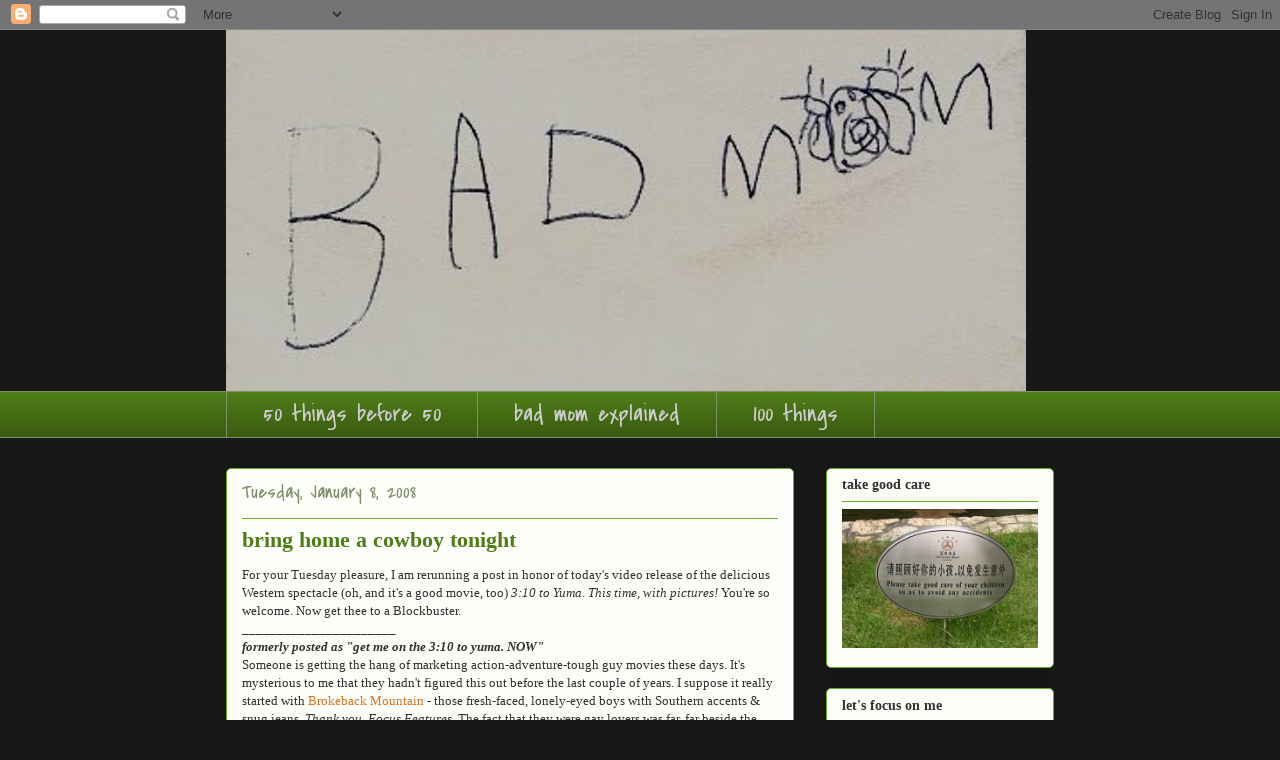

--- FILE ---
content_type: text/html; charset=UTF-8
request_url: https://www.thebadmom.com/2008/01/bring-home-cowboy-tonight.html
body_size: 14602
content:
<!DOCTYPE html>
<html class='v2' dir='ltr' lang='en'>
<head>
<link href='https://www.blogger.com/static/v1/widgets/335934321-css_bundle_v2.css' rel='stylesheet' type='text/css'/>
<meta content='width=1100' name='viewport'/>
<meta content='text/html; charset=UTF-8' http-equiv='Content-Type'/>
<meta content='blogger' name='generator'/>
<link href='https://www.thebadmom.com/favicon.ico' rel='icon' type='image/x-icon'/>
<link href='https://www.thebadmom.com/2008/01/bring-home-cowboy-tonight.html' rel='canonical'/>
<link rel="alternate" type="application/atom+xml" title="bad mom - Atom" href="https://www.thebadmom.com/feeds/posts/default" />
<link rel="alternate" type="application/rss+xml" title="bad mom - RSS" href="https://www.thebadmom.com/feeds/posts/default?alt=rss" />
<link rel="service.post" type="application/atom+xml" title="bad mom - Atom" href="https://www.blogger.com/feeds/3736648794991678909/posts/default" />

<link rel="alternate" type="application/atom+xml" title="bad mom - Atom" href="https://www.thebadmom.com/feeds/4223643659277331974/comments/default" />
<!--Can't find substitution for tag [blog.ieCssRetrofitLinks]-->
<link href='https://blogger.googleusercontent.com/img/b/R29vZ2xl/AVvXsEgp56cHZVwlA8yFkjlTq_Xw51UBF6xP0iBzGeS7lAN9oC0PqZvSuwCZIs8o5dg6XpwvNI1zCeBOQy_fyUv1yKuTE5tPewezo1KnOaZBdHwg7AoermgE1MTEzb7Py6IdAEQeJ9C4XyF1Usbj/s200/brokeback.bmp' rel='image_src'/>
<meta content='https://www.thebadmom.com/2008/01/bring-home-cowboy-tonight.html' property='og:url'/>
<meta content='bring home a cowboy tonight' property='og:title'/>
<meta content='find stuff' property='og:description'/>
<meta content='https://blogger.googleusercontent.com/img/b/R29vZ2xl/AVvXsEgp56cHZVwlA8yFkjlTq_Xw51UBF6xP0iBzGeS7lAN9oC0PqZvSuwCZIs8o5dg6XpwvNI1zCeBOQy_fyUv1yKuTE5tPewezo1KnOaZBdHwg7AoermgE1MTEzb7Py6IdAEQeJ9C4XyF1Usbj/w1200-h630-p-k-no-nu/brokeback.bmp' property='og:image'/>
<title>bad mom: bring home a cowboy tonight</title>
<style type='text/css'>@font-face{font-family:'Covered By Your Grace';font-style:normal;font-weight:400;font-display:swap;src:url(//fonts.gstatic.com/s/coveredbyyourgrace/v17/QGYwz-AZahWOJJI9kykWW9mD6opopoqXSOSEHwgsiaXVIxnL.woff2)format('woff2');unicode-range:U+0100-02BA,U+02BD-02C5,U+02C7-02CC,U+02CE-02D7,U+02DD-02FF,U+0304,U+0308,U+0329,U+1D00-1DBF,U+1E00-1E9F,U+1EF2-1EFF,U+2020,U+20A0-20AB,U+20AD-20C0,U+2113,U+2C60-2C7F,U+A720-A7FF;}@font-face{font-family:'Covered By Your Grace';font-style:normal;font-weight:400;font-display:swap;src:url(//fonts.gstatic.com/s/coveredbyyourgrace/v17/QGYwz-AZahWOJJI9kykWW9mD6opopoqXSOSEEQgsiaXVIw.woff2)format('woff2');unicode-range:U+0000-00FF,U+0131,U+0152-0153,U+02BB-02BC,U+02C6,U+02DA,U+02DC,U+0304,U+0308,U+0329,U+2000-206F,U+20AC,U+2122,U+2191,U+2193,U+2212,U+2215,U+FEFF,U+FFFD;}</style>
<style id='page-skin-1' type='text/css'><!--
/*
-----------------------------------------------
Blogger Template Style
Name:     Awesome Inc.
Designer: Tina Chen
URL:      tinachen.org
----------------------------------------------- */
/* Content
----------------------------------------------- */
body {
font: normal normal 13px Georgia, Utopia, 'Palatino Linotype', Palatino, serif;
color: #333333;
background: #191818 none repeat scroll top left;
}
html body .content-outer {
min-width: 0;
max-width: 100%;
width: 100%;
}
a:link {
text-decoration: none;
color: #d57629;
}
a:visited {
text-decoration: none;
color: #7d4417;
}
a:hover {
text-decoration: underline;
color: #447d00;
}
.body-fauxcolumn-outer .cap-top {
position: absolute;
z-index: 1;
height: 276px;
width: 100%;
background: transparent none repeat-x scroll top left;
_background-image: none;
}
/* Columns
----------------------------------------------- */
.content-inner {
padding: 0;
}
.header-inner .section {
margin: 0 16px;
}
.tabs-inner .section {
margin: 0 16px;
}
.main-inner {
padding-top: 30px;
}
.main-inner .column-center-inner,
.main-inner .column-left-inner,
.main-inner .column-right-inner {
padding: 0 5px;
}
*+html body .main-inner .column-center-inner {
margin-top: -30px;
}
#layout .main-inner .column-center-inner {
margin-top: 0;
}
/* Header
----------------------------------------------- */
.header-outer {
margin: 0 0 0 0;
background: transparent none repeat scroll 0 0;
}
.Header h1 {
font: normal normal 48px Georgia, Utopia, 'Palatino Linotype', Palatino, serif;
color: #333333;
text-shadow: 0 0 -1px #000000;
}
.Header h1 a {
color: #333333;
}
.Header .description {
font: normal normal 20px Georgia, Utopia, 'Palatino Linotype', Palatino, serif;
color: #80906a;
}
.header-inner .Header .titlewrapper,
.header-inner .Header .descriptionwrapper {
padding-left: 0;
padding-right: 0;
margin-bottom: 0;
}
.header-inner .Header .titlewrapper {
padding-top: 22px;
}
/* Tabs
----------------------------------------------- */
.tabs-outer {
overflow: hidden;
position: relative;
background: #4f7d17 url(//www.blogblog.com/1kt/awesomeinc/tabs_gradient_light.png) repeat scroll 0 0;
}
#layout .tabs-outer {
overflow: visible;
}
.tabs-cap-top, .tabs-cap-bottom {
position: absolute;
width: 100%;
border-top: 1px solid #80906a;
}
.tabs-cap-bottom {
bottom: 0;
}
.tabs-inner .widget li a {
display: inline-block;
margin: 0;
padding: .6em 1.5em;
font: normal normal 24px Covered By Your Grace;
color: #cccccc;
border-top: 1px solid #80906a;
border-bottom: 1px solid #80906a;
border-left: 1px solid #80906a;
height: 16px;
line-height: 16px;
}
.tabs-inner .widget li:last-child a {
border-right: 1px solid #80906a;
}
.tabs-inner .widget li.selected a, .tabs-inner .widget li a:hover {
background: #50704b url(//www.blogblog.com/1kt/awesomeinc/tabs_gradient_light.png) repeat-x scroll 0 -100px;
color: #ffffff;
}
/* Headings
----------------------------------------------- */
h2 {
font: normal bold 14px Georgia, Utopia, 'Palatino Linotype', Palatino, serif;
color: #333333;
}
/* Widgets
----------------------------------------------- */
.main-inner .section {
margin: 0 27px;
padding: 0;
}
.main-inner .column-left-outer,
.main-inner .column-right-outer {
margin-top: 0;
}
#layout .main-inner .column-left-outer,
#layout .main-inner .column-right-outer {
margin-top: 0;
}
.main-inner .column-left-inner,
.main-inner .column-right-inner {
background: transparent none repeat 0 0;
-moz-box-shadow: 0 0 0 rgba(0, 0, 0, .2);
-webkit-box-shadow: 0 0 0 rgba(0, 0, 0, .2);
-goog-ms-box-shadow: 0 0 0 rgba(0, 0, 0, .2);
box-shadow: 0 0 0 rgba(0, 0, 0, .2);
-moz-border-radius: 5px;
-webkit-border-radius: 5px;
-goog-ms-border-radius: 5px;
border-radius: 5px;
}
#layout .main-inner .column-left-inner,
#layout .main-inner .column-right-inner {
margin-top: 0;
}
.sidebar .widget {
font: normal normal 14px Georgia, Utopia, 'Palatino Linotype', Palatino, serif;
color: #333333;
}
.sidebar .widget a:link {
color: #d57629;
}
.sidebar .widget a:visited {
color: #7d4417;
}
.sidebar .widget a:hover {
color: #447d00;
}
.sidebar .widget h2 {
text-shadow: 0 0 -1px #000000;
}
.main-inner .widget {
background-color: #fdfefa;
border: 1px solid #63b122;
padding: 0 15px 15px;
margin: 20px -16px;
-moz-box-shadow: 0 0 20px rgba(0, 0, 0, .2);
-webkit-box-shadow: 0 0 20px rgba(0, 0, 0, .2);
-goog-ms-box-shadow: 0 0 20px rgba(0, 0, 0, .2);
box-shadow: 0 0 20px rgba(0, 0, 0, .2);
-moz-border-radius: 5px;
-webkit-border-radius: 5px;
-goog-ms-border-radius: 5px;
border-radius: 5px;
}
.main-inner .widget h2 {
margin: 0 -0;
padding: .6em 0 .5em;
border-bottom: 1px solid transparent;
}
.footer-inner .widget h2 {
padding: 0 0 .4em;
border-bottom: 1px solid transparent;
}
.main-inner .widget h2 + div, .footer-inner .widget h2 + div {
border-top: 1px solid #63b122;
padding-top: 8px;
}
.main-inner .widget .widget-content {
margin: 0 -0;
padding: 7px 0 0;
}
.main-inner .widget ul, .main-inner .widget #ArchiveList ul.flat {
margin: -8px -15px 0;
padding: 0;
list-style: none;
}
.main-inner .widget #ArchiveList {
margin: -8px 0 0;
}
.main-inner .widget ul li, .main-inner .widget #ArchiveList ul.flat li {
padding: .5em 15px;
text-indent: 0;
color: #666666;
border-top: 0 solid #63b122;
border-bottom: 1px solid transparent;
}
.main-inner .widget #ArchiveList ul li {
padding-top: .25em;
padding-bottom: .25em;
}
.main-inner .widget ul li:first-child, .main-inner .widget #ArchiveList ul.flat li:first-child {
border-top: none;
}
.main-inner .widget ul li:last-child, .main-inner .widget #ArchiveList ul.flat li:last-child {
border-bottom: none;
}
.post-body {
position: relative;
}
.main-inner .widget .post-body ul {
padding: 0 2.5em;
margin: .5em 0;
list-style: disc;
}
.main-inner .widget .post-body ul li {
padding: 0.25em 0;
margin-bottom: .25em;
color: #333333;
border: none;
}
.footer-inner .widget ul {
padding: 0;
list-style: none;
}
.widget .zippy {
color: #666666;
}
/* Posts
----------------------------------------------- */
body .main-inner .Blog {
padding: 0;
margin-bottom: 1em;
background-color: transparent;
border: none;
-moz-box-shadow: 0 0 0 rgba(0, 0, 0, 0);
-webkit-box-shadow: 0 0 0 rgba(0, 0, 0, 0);
-goog-ms-box-shadow: 0 0 0 rgba(0, 0, 0, 0);
box-shadow: 0 0 0 rgba(0, 0, 0, 0);
}
.main-inner .section:last-child .Blog:last-child {
padding: 0;
margin-bottom: 1em;
}
.main-inner .widget h2.date-header {
margin: 0 -15px 1px;
padding: 0 0 0 0;
font: normal normal 20px Covered By Your Grace;
color: #80906a;
background: transparent none no-repeat scroll top left;
border-top: 0 solid #63b122;
border-bottom: 1px solid transparent;
-moz-border-radius-topleft: 0;
-moz-border-radius-topright: 0;
-webkit-border-top-left-radius: 0;
-webkit-border-top-right-radius: 0;
border-top-left-radius: 0;
border-top-right-radius: 0;
position: static;
bottom: 100%;
right: 15px;
text-shadow: 0 0 -1px #000000;
}
.main-inner .widget h2.date-header span {
font: normal normal 20px Covered By Your Grace;
display: block;
padding: .5em 15px;
border-left: 0 solid #63b122;
border-right: 0 solid #63b122;
}
.date-outer {
position: relative;
margin: 30px 0 20px;
padding: 0 15px;
background-color: #fdfefa;
border: 1px solid #63b122;
-moz-box-shadow: 0 0 20px rgba(0, 0, 0, .2);
-webkit-box-shadow: 0 0 20px rgba(0, 0, 0, .2);
-goog-ms-box-shadow: 0 0 20px rgba(0, 0, 0, .2);
box-shadow: 0 0 20px rgba(0, 0, 0, .2);
-moz-border-radius: 5px;
-webkit-border-radius: 5px;
-goog-ms-border-radius: 5px;
border-radius: 5px;
}
.date-outer:first-child {
margin-top: 0;
}
.date-outer:last-child {
margin-bottom: 20px;
-moz-border-radius-bottomleft: 5px;
-moz-border-radius-bottomright: 5px;
-webkit-border-bottom-left-radius: 5px;
-webkit-border-bottom-right-radius: 5px;
-goog-ms-border-bottom-left-radius: 5px;
-goog-ms-border-bottom-right-radius: 5px;
border-bottom-left-radius: 5px;
border-bottom-right-radius: 5px;
}
.date-posts {
margin: 0 -0;
padding: 0 0;
clear: both;
}
.post-outer, .inline-ad {
border-top: 1px solid #63b122;
margin: 0 -0;
padding: 15px 0;
}
.post-outer {
padding-bottom: 10px;
}
.post-outer:first-child {
padding-top: 0;
border-top: none;
}
.post-outer:last-child, .inline-ad:last-child {
border-bottom: none;
}
.post-body {
position: relative;
}
.post-body img {
padding: 8px;
background: #ffffff;
border: 1px solid #cccccc;
-moz-box-shadow: 0 0 20px rgba(0, 0, 0, .2);
-webkit-box-shadow: 0 0 20px rgba(0, 0, 0, .2);
box-shadow: 0 0 20px rgba(0, 0, 0, .2);
-moz-border-radius: 5px;
-webkit-border-radius: 5px;
border-radius: 5px;
}
h3.post-title, h4 {
font: normal bold 22px Georgia, Utopia, 'Palatino Linotype', Palatino, serif;
color: #4f7d17;
}
h3.post-title a {
font: normal bold 22px Georgia, Utopia, 'Palatino Linotype', Palatino, serif;
color: #4f7d17;
}
h3.post-title a:hover {
color: #447d00;
text-decoration: underline;
}
.post-header {
margin: 0 0 1em;
}
.post-body {
line-height: 1.4;
}
.post-outer h2 {
color: #333333;
}
.post-footer {
margin: 1.5em 0 0;
}
#blog-pager {
padding: 15px;
font-size: 120%;
background-color: #fdfefa;
border: 1px solid #63b122;
-moz-box-shadow: 0 0 20px rgba(0, 0, 0, .2);
-webkit-box-shadow: 0 0 20px rgba(0, 0, 0, .2);
-goog-ms-box-shadow: 0 0 20px rgba(0, 0, 0, .2);
box-shadow: 0 0 20px rgba(0, 0, 0, .2);
-moz-border-radius: 5px;
-webkit-border-radius: 5px;
-goog-ms-border-radius: 5px;
border-radius: 5px;
-moz-border-radius-topleft: 5px;
-moz-border-radius-topright: 5px;
-webkit-border-top-left-radius: 5px;
-webkit-border-top-right-radius: 5px;
-goog-ms-border-top-left-radius: 5px;
-goog-ms-border-top-right-radius: 5px;
border-top-left-radius: 5px;
border-top-right-radius-topright: 5px;
margin-top: 1em;
}
.blog-feeds, .post-feeds {
margin: 1em 0;
text-align: center;
color: #333333;
}
.blog-feeds a, .post-feeds a {
color: #d57629;
}
.blog-feeds a:visited, .post-feeds a:visited {
color: #7d4417;
}
.blog-feeds a:hover, .post-feeds a:hover {
color: #447d00;
}
.post-outer .comments {
margin-top: 2em;
}
/* Comments
----------------------------------------------- */
.comments .comments-content .icon.blog-author {
background-repeat: no-repeat;
background-image: url([data-uri]);
}
.comments .comments-content .loadmore a {
border-top: 1px solid #80906a;
border-bottom: 1px solid #80906a;
}
.comments .continue {
border-top: 2px solid #80906a;
}
/* Footer
----------------------------------------------- */
.footer-outer {
margin: -20px 0 -1px;
padding: 20px 0 0;
color: #333333;
overflow: hidden;
}
.footer-fauxborder-left {
border-top: 1px solid #63b122;
background: #fdfefa none repeat scroll 0 0;
-moz-box-shadow: 0 0 20px rgba(0, 0, 0, .2);
-webkit-box-shadow: 0 0 20px rgba(0, 0, 0, .2);
-goog-ms-box-shadow: 0 0 20px rgba(0, 0, 0, .2);
box-shadow: 0 0 20px rgba(0, 0, 0, .2);
margin: 0 -20px;
}
/* Mobile
----------------------------------------------- */
body.mobile {
background-size: auto;
}
.mobile .body-fauxcolumn-outer {
background: transparent none repeat scroll top left;
}
*+html body.mobile .main-inner .column-center-inner {
margin-top: 0;
}
.mobile .main-inner .widget {
padding: 0 0 15px;
}
.mobile .main-inner .widget h2 + div,
.mobile .footer-inner .widget h2 + div {
border-top: none;
padding-top: 0;
}
.mobile .footer-inner .widget h2 {
padding: 0.5em 0;
border-bottom: none;
}
.mobile .main-inner .widget .widget-content {
margin: 0;
padding: 7px 0 0;
}
.mobile .main-inner .widget ul,
.mobile .main-inner .widget #ArchiveList ul.flat {
margin: 0 -15px 0;
}
.mobile .main-inner .widget h2.date-header {
right: 0;
}
.mobile .date-header span {
padding: 0.4em 0;
}
.mobile .date-outer:first-child {
margin-bottom: 0;
border: 1px solid #63b122;
-moz-border-radius-topleft: 5px;
-moz-border-radius-topright: 5px;
-webkit-border-top-left-radius: 5px;
-webkit-border-top-right-radius: 5px;
-goog-ms-border-top-left-radius: 5px;
-goog-ms-border-top-right-radius: 5px;
border-top-left-radius: 5px;
border-top-right-radius: 5px;
}
.mobile .date-outer {
border-color: #63b122;
border-width: 0 1px 1px;
}
.mobile .date-outer:last-child {
margin-bottom: 0;
}
.mobile .main-inner {
padding: 0;
}
.mobile .header-inner .section {
margin: 0;
}
.mobile .post-outer, .mobile .inline-ad {
padding: 5px 0;
}
.mobile .tabs-inner .section {
margin: 0 10px;
}
.mobile .main-inner .widget h2 {
margin: 0;
padding: 0;
}
.mobile .main-inner .widget h2.date-header span {
padding: 0;
}
.mobile .main-inner .widget .widget-content {
margin: 0;
padding: 7px 0 0;
}
.mobile #blog-pager {
border: 1px solid transparent;
background: #fdfefa none repeat scroll 0 0;
}
.mobile .main-inner .column-left-inner,
.mobile .main-inner .column-right-inner {
background: transparent none repeat 0 0;
-moz-box-shadow: none;
-webkit-box-shadow: none;
-goog-ms-box-shadow: none;
box-shadow: none;
}
.mobile .date-posts {
margin: 0;
padding: 0;
}
.mobile .footer-fauxborder-left {
margin: 0;
border-top: inherit;
}
.mobile .main-inner .section:last-child .Blog:last-child {
margin-bottom: 0;
}
.mobile-index-contents {
color: #333333;
}
.mobile .mobile-link-button {
background: #d57629 url(//www.blogblog.com/1kt/awesomeinc/tabs_gradient_light.png) repeat scroll 0 0;
}
.mobile-link-button a:link, .mobile-link-button a:visited {
color: #ffffff;
}
.mobile .tabs-inner .PageList .widget-content {
background: transparent;
border-top: 1px solid;
border-color: #80906a;
color: #cccccc;
}
.mobile .tabs-inner .PageList .widget-content .pagelist-arrow {
border-left: 1px solid #80906a;
}

--></style>
<style id='template-skin-1' type='text/css'><!--
body {
min-width: 860px;
}
.content-outer, .content-fauxcolumn-outer, .region-inner {
min-width: 860px;
max-width: 860px;
_width: 860px;
}
.main-inner .columns {
padding-left: 0px;
padding-right: 260px;
}
.main-inner .fauxcolumn-center-outer {
left: 0px;
right: 260px;
/* IE6 does not respect left and right together */
_width: expression(this.parentNode.offsetWidth -
parseInt("0px") -
parseInt("260px") + 'px');
}
.main-inner .fauxcolumn-left-outer {
width: 0px;
}
.main-inner .fauxcolumn-right-outer {
width: 260px;
}
.main-inner .column-left-outer {
width: 0px;
right: 100%;
margin-left: -0px;
}
.main-inner .column-right-outer {
width: 260px;
margin-right: -260px;
}
#layout {
min-width: 0;
}
#layout .content-outer {
min-width: 0;
width: 800px;
}
#layout .region-inner {
min-width: 0;
width: auto;
}
body#layout div.add_widget {
padding: 8px;
}
body#layout div.add_widget a {
margin-left: 32px;
}
--></style>
<link href='https://www.blogger.com/dyn-css/authorization.css?targetBlogID=3736648794991678909&amp;zx=f301763a-d808-4545-af8a-4292504280f1' media='none' onload='if(media!=&#39;all&#39;)media=&#39;all&#39;' rel='stylesheet'/><noscript><link href='https://www.blogger.com/dyn-css/authorization.css?targetBlogID=3736648794991678909&amp;zx=f301763a-d808-4545-af8a-4292504280f1' rel='stylesheet'/></noscript>
<meta name='google-adsense-platform-account' content='ca-host-pub-1556223355139109'/>
<meta name='google-adsense-platform-domain' content='blogspot.com'/>

<!-- data-ad-client=ca-pub-4290533336728499 -->

</head>
<body class='loading variant-renewable'>
<div class='navbar section' id='navbar' name='Navbar'><div class='widget Navbar' data-version='1' id='Navbar1'><script type="text/javascript">
    function setAttributeOnload(object, attribute, val) {
      if(window.addEventListener) {
        window.addEventListener('load',
          function(){ object[attribute] = val; }, false);
      } else {
        window.attachEvent('onload', function(){ object[attribute] = val; });
      }
    }
  </script>
<div id="navbar-iframe-container"></div>
<script type="text/javascript" src="https://apis.google.com/js/platform.js"></script>
<script type="text/javascript">
      gapi.load("gapi.iframes:gapi.iframes.style.bubble", function() {
        if (gapi.iframes && gapi.iframes.getContext) {
          gapi.iframes.getContext().openChild({
              url: 'https://www.blogger.com/navbar/3736648794991678909?po\x3d4223643659277331974\x26origin\x3dhttps://www.thebadmom.com',
              where: document.getElementById("navbar-iframe-container"),
              id: "navbar-iframe"
          });
        }
      });
    </script><script type="text/javascript">
(function() {
var script = document.createElement('script');
script.type = 'text/javascript';
script.src = '//pagead2.googlesyndication.com/pagead/js/google_top_exp.js';
var head = document.getElementsByTagName('head')[0];
if (head) {
head.appendChild(script);
}})();
</script>
</div></div>
<div class='body-fauxcolumns'>
<div class='fauxcolumn-outer body-fauxcolumn-outer'>
<div class='cap-top'>
<div class='cap-left'></div>
<div class='cap-right'></div>
</div>
<div class='fauxborder-left'>
<div class='fauxborder-right'></div>
<div class='fauxcolumn-inner'>
</div>
</div>
<div class='cap-bottom'>
<div class='cap-left'></div>
<div class='cap-right'></div>
</div>
</div>
</div>
<div class='content'>
<div class='content-fauxcolumns'>
<div class='fauxcolumn-outer content-fauxcolumn-outer'>
<div class='cap-top'>
<div class='cap-left'></div>
<div class='cap-right'></div>
</div>
<div class='fauxborder-left'>
<div class='fauxborder-right'></div>
<div class='fauxcolumn-inner'>
</div>
</div>
<div class='cap-bottom'>
<div class='cap-left'></div>
<div class='cap-right'></div>
</div>
</div>
</div>
<div class='content-outer'>
<div class='content-cap-top cap-top'>
<div class='cap-left'></div>
<div class='cap-right'></div>
</div>
<div class='fauxborder-left content-fauxborder-left'>
<div class='fauxborder-right content-fauxborder-right'></div>
<div class='content-inner'>
<header>
<div class='header-outer'>
<div class='header-cap-top cap-top'>
<div class='cap-left'></div>
<div class='cap-right'></div>
</div>
<div class='fauxborder-left header-fauxborder-left'>
<div class='fauxborder-right header-fauxborder-right'></div>
<div class='region-inner header-inner'>
<div class='header section' id='header' name='Header'><div class='widget Header' data-version='1' id='Header1'>
<div id='header-inner'>
<a href='https://www.thebadmom.com/' style='display: block'>
<img alt='bad mom' height='361px; ' id='Header1_headerimg' src='https://blogger.googleusercontent.com/img/b/R29vZ2xl/AVvXsEjrNpZqM4L5biXq7cbtGGf6UyAg1GSYTlZX_pbQu-W3wLsseCXe1KH8KnGYNF6iC3U6DKTpKckINJ744Aa2inlrBWqXOu2jLd-FCUkCskMCqh240ud9KT3VxOdJ3bUOjmZsbXjDGZ_IfHDZ/s1600/badmom_small.jpg' style='display: block' width='800px; '/>
</a>
</div>
</div></div>
</div>
</div>
<div class='header-cap-bottom cap-bottom'>
<div class='cap-left'></div>
<div class='cap-right'></div>
</div>
</div>
</header>
<div class='tabs-outer'>
<div class='tabs-cap-top cap-top'>
<div class='cap-left'></div>
<div class='cap-right'></div>
</div>
<div class='fauxborder-left tabs-fauxborder-left'>
<div class='fauxborder-right tabs-fauxborder-right'></div>
<div class='region-inner tabs-inner'>
<div class='tabs section' id='crosscol' name='Cross-Column'><div class='widget LinkList' data-version='1' id='LinkList3'>
<h2>50 things before 50</h2>
<div class='widget-content'>
<ul>
<li><a href='http://www.thebadmom.com/2017/09/50-things-before-50.html'>50 things before 50</a></li>
<li><a href='http://1badmom.blogspot.com/2007/01/bad-mom-thing.html'>bad mom explained</a></li>
<li><a href='http://1badmom.blogspot.com/2008/04/possibly-too-much-information.html'>100 things</a></li>
</ul>
<div class='clear'></div>
</div>
</div></div>
<div class='tabs no-items section' id='crosscol-overflow' name='Cross-Column 2'></div>
</div>
</div>
<div class='tabs-cap-bottom cap-bottom'>
<div class='cap-left'></div>
<div class='cap-right'></div>
</div>
</div>
<div class='main-outer'>
<div class='main-cap-top cap-top'>
<div class='cap-left'></div>
<div class='cap-right'></div>
</div>
<div class='fauxborder-left main-fauxborder-left'>
<div class='fauxborder-right main-fauxborder-right'></div>
<div class='region-inner main-inner'>
<div class='columns fauxcolumns'>
<div class='fauxcolumn-outer fauxcolumn-center-outer'>
<div class='cap-top'>
<div class='cap-left'></div>
<div class='cap-right'></div>
</div>
<div class='fauxborder-left'>
<div class='fauxborder-right'></div>
<div class='fauxcolumn-inner'>
</div>
</div>
<div class='cap-bottom'>
<div class='cap-left'></div>
<div class='cap-right'></div>
</div>
</div>
<div class='fauxcolumn-outer fauxcolumn-left-outer'>
<div class='cap-top'>
<div class='cap-left'></div>
<div class='cap-right'></div>
</div>
<div class='fauxborder-left'>
<div class='fauxborder-right'></div>
<div class='fauxcolumn-inner'>
</div>
</div>
<div class='cap-bottom'>
<div class='cap-left'></div>
<div class='cap-right'></div>
</div>
</div>
<div class='fauxcolumn-outer fauxcolumn-right-outer'>
<div class='cap-top'>
<div class='cap-left'></div>
<div class='cap-right'></div>
</div>
<div class='fauxborder-left'>
<div class='fauxborder-right'></div>
<div class='fauxcolumn-inner'>
</div>
</div>
<div class='cap-bottom'>
<div class='cap-left'></div>
<div class='cap-right'></div>
</div>
</div>
<!-- corrects IE6 width calculation -->
<div class='columns-inner'>
<div class='column-center-outer'>
<div class='column-center-inner'>
<div class='main section' id='main' name='Main'><div class='widget Blog' data-version='1' id='Blog1'>
<div class='blog-posts hfeed'>

          <div class="date-outer">
        
<h2 class='date-header'><span>Tuesday, January 8, 2008</span></h2>

          <div class="date-posts">
        
<div class='post-outer'>
<div class='post hentry uncustomized-post-template' itemprop='blogPost' itemscope='itemscope' itemtype='http://schema.org/BlogPosting'>
<meta content='https://blogger.googleusercontent.com/img/b/R29vZ2xl/AVvXsEgp56cHZVwlA8yFkjlTq_Xw51UBF6xP0iBzGeS7lAN9oC0PqZvSuwCZIs8o5dg6XpwvNI1zCeBOQy_fyUv1yKuTE5tPewezo1KnOaZBdHwg7AoermgE1MTEzb7Py6IdAEQeJ9C4XyF1Usbj/s200/brokeback.bmp' itemprop='image_url'/>
<meta content='3736648794991678909' itemprop='blogId'/>
<meta content='4223643659277331974' itemprop='postId'/>
<a name='4223643659277331974'></a>
<h3 class='post-title entry-title' itemprop='name'>
bring home a cowboy tonight
</h3>
<div class='post-header'>
<div class='post-header-line-1'></div>
</div>
<div class='post-body entry-content' id='post-body-4223643659277331974' itemprop='description articleBody'>
<div align="left">For your Tuesday pleasure, I am rerunning a post in honor of today's video release of the delicious Western spectacle (oh, and it's a good movie, too) <em>3:10 to Yuma</em>. <em>This time, with pictures!</em> You're so welcome. Now get thee to a Blockbuster. </div><div align="left">______________________</div><div align="left"> </div><div align="left"><em><strong>formerly posted as "get me on the 3:10 to yuma. NOW"</strong></em></div><div align="left"></div><div align="left"> </div><div align="left">Someone is getting the hang of marketing action-adventure-tough guy movies these days. It's mysterious to me that they hadn't figured this out before the last couple of years. I suppose it really started with <a href="http://www.focusfeatures.com/viewer.php?f=brokeback_mountain&amp;c=trailer&amp;ext=wmv&amp;w=480&amp;&amp;h=270">Brokeback Mountain</a> - those fresh-faced, lonely-eyed boys with Southern accents &amp; snug jeans. <em>Thank you, Focus Features.</em> The fact that they were gay lovers was far, far beside the point. I would have watched that movie if they just sat on a porch for two hours.</div><div align="left"><br /></div><div align="left"><br /></div><img alt="" border="0" id="BLOGGER_PHOTO_ID_5152972181862482258" src="https://blogger.googleusercontent.com/img/b/R29vZ2xl/AVvXsEgp56cHZVwlA8yFkjlTq_Xw51UBF6xP0iBzGeS7lAN9oC0PqZvSuwCZIs8o5dg6XpwvNI1zCeBOQy_fyUv1yKuTE5tPewezo1KnOaZBdHwg7AoermgE1MTEzb7Py6IdAEQeJ9C4XyF1Usbj/s200/brokeback.bmp" style="DISPLAY: block; MARGIN: 0px auto 10px; CURSOR: hand; TEXT-ALIGN: center" /> <p align="center"><span style="font-size:85%;">Brokeback got us good...</span> </p><p align="left"><br />Then Martin Scorsese's people got smart and gave me sweet-faced tough guys - three of them! All serious and flawed and damaged, loyal in their own ways. I love Scorsese and would see his stuff anyway, though usually not in the theater on opening weekend. But <a href="//www.youtube.com/watch?v=VqKZ8ARPgC4">The Departed</a>? You betcha. An offer I couldn't refuse for sure.<br /></p><div align="left"></div><img alt="" border="0" id="BLOGGER_PHOTO_ID_5152972370841043314" src="https://blogger.googleusercontent.com/img/b/R29vZ2xl/AVvXsEgoX3B4_j8SjsviNn0LBMDym0vZosCdxYTjyo-W01h5cmxLNJk-Ylg-oY2VxPPHOp7NQtKsgPMKztqxLf9QeSPkh-zJfbZUt7hL-b_QQyAExf1v41HJmTdfnXTP1PKW3SEG5ND_4JdPTbXN/s200/departed_cast.jpg" style="DISPLAY: block; MARGIN: 0px auto 10px; CURSOR: hand; TEXT-ALIGN: center" /> <p align="center"><span style="font-size:85%;">Good fellas all in a row</span><span style="font-size:85%;"></span><br /></p><div align="center"></div><br /><div align="left">And speaking (dreaming) of young Mr. Wahlberg, the <a href="//www.youtube.com/watch?v=5FLJPVMxCXg">Shooter</a> trailer wisely showed him in backwoods, long-haired recluse mode for only 30 seconds before going big guns with the grown-up Marky Mark, all chiseled &amp; brooding yet vulnerable. Yes, please, I'd LOVE to go watch a movie about government corruption with lots of guns and explosions and car chases. Absolutely. (I'm actually kind of amazed I remember what it was really about).</div><br /><div align="center"></div><br /><div align="center"><img alt="" border="0" id="BLOGGER_PHOTO_ID_5152972641423983010" src="https://blogger.googleusercontent.com/img/b/R29vZ2xl/AVvXsEj5LXHZG8wvUCGz3Km7-T_afPF-QZ9lsKLqCsC12mgsHGzoWTjh2eIs7P5pKxU2Mh78Ni3SQDId81Nb9OiMm-LSF4kwqX71ZiYvsZDDTog5upUS-jIr55h2jZL30ogh1JdBgKcmASDJ8DeD/s200/Shooter.jpg" style="DISPLAY: block; MARGIN: 0px auto 10px; CURSOR: hand; TEXT-ALIGN: center" /><span style="font-size:85%;">Let me help you get out of that bandage...</span></div><span style="font-size:85%;"></span><br /><div align="center"></div><div align="center"></div><br /><div align="left">Now we've got <a href="http://www.movieweb.com/news/96/20596.php">3:10 to Yuma</a> and suddenly I am all wiggly about a Western. A WESTERN. Though Lionsgate strangely omitted any barechested scenes of Russell or Christian <em>(surely there will be some, right?)</em> in the trailers, they teased with plenty of sweat and grit and low cowboy voices around the campfire. Oh, and the story sounds interesting too. I think. Something about a train?</div><br /><div align="center"><br /></div><img alt="" border="0" id="BLOGGER_PHOTO_ID_5152972250581959010" src="https://blogger.googleusercontent.com/img/b/R29vZ2xl/AVvXsEh1eCArRKBNDRRD2yReMX0KfFYSrHNj4AYN36gbfRNBNlo9eZITrI4wzkFhBx_QCcTquFjKCm26ljuHQMj05UGpxgmN3mRLPzPe4UjxE5hCSrcAq3ud94JRiJMESnH41XLzA6gi5BEI2FFU/s200/2007_09_04_310yuma.jpg" style="DISPLAY: block; MARGIN: 0px auto 10px; CURSOR: hand; TEXT-ALIGN: center" /><br /><p align="center"><span style="font-size:85%;">The good...</span><br /><br /></p><img alt="" border="0" id="BLOGGER_PHOTO_ID_5152972443855487362" src="https://blogger.googleusercontent.com/img/b/R29vZ2xl/AVvXsEifjpJbRzLP7v_8dViwrMy4FEc5WZ-29CFWbyqO3pIElKxT4hllwQqKm3uItkF3OZA8QIF71DiPy1BHmZVtso60AEQEp92hDPm6SWUim6C1LBIF2bY6Boe63VqASje08zM7fIQS-E9L2IJx/s200/fosterYuma.jpg" style="DISPLAY: block; MARGIN: 0px auto 10px; CURSOR: hand; TEXT-ALIGN: center" /><br /><p align="center"><span style="font-size:85%;">The bad...(the very very naughty...)</span><span style="font-size:85%;"></span></p><br /><div align="center"><img alt="" border="0" id="BLOGGER_PHOTO_ID_5152972551229669778" src="https://blogger.googleusercontent.com/img/b/R29vZ2xl/AVvXsEi7Mc3iFIboML1LUGRelcIDuHFnpTE0IEjzG7YABl5zypqaOLiell6dos3hccb2jHj5legJcE68fbaOnqyC0qnt1v64X90KhE9LwB0cSCarlnqYLOxpXghyOA2jlGxYA6vQuTu9_5XHztvt/s200/russell.jpg" style="DISPLAY: block; MARGIN: 0px auto 10px; CURSOR: hand; TEXT-ALIGN: center" /><span style="font-size:85%;">The nothing close to ugly.</span><br /><br /></div><br /><div align="center"><em>Allll aboard.</em></div>
<div style='clear: both;'></div>
</div>
<div class='post-footer'>
<div class='post-footer-line post-footer-line-1'>
<span class='post-author vcard'>
posted by
<span class='fn' itemprop='author' itemscope='itemscope' itemtype='http://schema.org/Person'>
<meta content='https://www.blogger.com/profile/04257126641387033673' itemprop='url'/>
<a class='g-profile' href='https://www.blogger.com/profile/04257126641387033673' rel='author' title='author profile'>
<span itemprop='name'>stephanie</span>
</a>
</span>
</span>
<span class='post-timestamp'>
at
<meta content='https://www.thebadmom.com/2008/01/bring-home-cowboy-tonight.html' itemprop='url'/>
<a class='timestamp-link' href='https://www.thebadmom.com/2008/01/bring-home-cowboy-tonight.html' rel='bookmark' title='permanent link'><abbr class='published' itemprop='datePublished' title='2008-01-08T06:55:00-08:00'>6:55&#8239;AM</abbr></a>
</span>
<span class='post-comment-link'>
</span>
<span class='post-icons'>
<span class='item-action'>
<a href='https://www.blogger.com/email-post/3736648794991678909/4223643659277331974' title='Email Post'>
<img alt='' class='icon-action' height='13' src='https://resources.blogblog.com/img/icon18_email.gif' width='18'/>
</a>
</span>
<span class='item-control blog-admin pid-519894022'>
<a href='https://www.blogger.com/post-edit.g?blogID=3736648794991678909&postID=4223643659277331974&from=pencil' title='Edit Post'>
<img alt='' class='icon-action' height='18' src='https://resources.blogblog.com/img/icon18_edit_allbkg.gif' width='18'/>
</a>
</span>
</span>
<div class='post-share-buttons goog-inline-block'>
<a class='goog-inline-block share-button sb-email' href='https://www.blogger.com/share-post.g?blogID=3736648794991678909&postID=4223643659277331974&target=email' target='_blank' title='Email This'><span class='share-button-link-text'>Email This</span></a><a class='goog-inline-block share-button sb-blog' href='https://www.blogger.com/share-post.g?blogID=3736648794991678909&postID=4223643659277331974&target=blog' onclick='window.open(this.href, "_blank", "height=270,width=475"); return false;' target='_blank' title='BlogThis!'><span class='share-button-link-text'>BlogThis!</span></a><a class='goog-inline-block share-button sb-twitter' href='https://www.blogger.com/share-post.g?blogID=3736648794991678909&postID=4223643659277331974&target=twitter' target='_blank' title='Share to X'><span class='share-button-link-text'>Share to X</span></a><a class='goog-inline-block share-button sb-facebook' href='https://www.blogger.com/share-post.g?blogID=3736648794991678909&postID=4223643659277331974&target=facebook' onclick='window.open(this.href, "_blank", "height=430,width=640"); return false;' target='_blank' title='Share to Facebook'><span class='share-button-link-text'>Share to Facebook</span></a><a class='goog-inline-block share-button sb-pinterest' href='https://www.blogger.com/share-post.g?blogID=3736648794991678909&postID=4223643659277331974&target=pinterest' target='_blank' title='Share to Pinterest'><span class='share-button-link-text'>Share to Pinterest</span></a>
</div>
</div>
<div class='post-footer-line post-footer-line-2'>
<span class='post-labels'>
are labels really necessary?
<a href='https://www.thebadmom.com/search/label/badness' rel='tag'>badness</a>,
<a href='https://www.thebadmom.com/search/label/beautiful%20world' rel='tag'>beautiful world</a>,
<a href='https://www.thebadmom.com/search/label/movies' rel='tag'>movies</a>,
<a href='https://www.thebadmom.com/search/label/thankfulness' rel='tag'>thankfulness</a>
</span>
</div>
<div class='post-footer-line post-footer-line-3'>
<span class='post-location'>
</span>
</div>
</div>
</div>
<div class='comments' id='comments'>
<a name='comments'></a>
</div>
</div>

        </div></div>
      
</div>
<div class='blog-pager' id='blog-pager'>
<span id='blog-pager-newer-link'>
<a class='blog-pager-newer-link' href='https://www.thebadmom.com/2008/01/freaking-out.html' id='Blog1_blog-pager-newer-link' title='Newer Post'>Newer Post</a>
</span>
<span id='blog-pager-older-link'>
<a class='blog-pager-older-link' href='https://www.thebadmom.com/2008/01/and-planets-align-im-just-guessing.html' id='Blog1_blog-pager-older-link' title='Older Post'>Older Post</a>
</span>
<a class='home-link' href='https://www.thebadmom.com/'>Home</a>
</div>
<div class='clear'></div>
<div class='post-feeds'>
</div>
</div></div>
</div>
</div>
<div class='column-left-outer'>
<div class='column-left-inner'>
<aside>
</aside>
</div>
</div>
<div class='column-right-outer'>
<div class='column-right-inner'>
<aside>
<div class='sidebar section' id='sidebar-right-1'><div class='widget Image' data-version='1' id='Image14'>
<h2>take good care</h2>
<div class='widget-content'>
<img alt='take good care' height='139' id='Image14_img' src='//2.bp.blogspot.com/_tXhfBwBY3og/SWvT9GwUGJI/AAAAAAAACCE/cDN38n--Ihw/S660/accident+sign_small.JPG' width='196'/>
<br/>
</div>
<div class='clear'></div>
</div><div class='widget Profile' data-version='1' id='Profile2'>
<h2>let's focus on me</h2>
<div class='widget-content'>
<a href='https://www.blogger.com/profile/04257126641387033673'><img alt='My photo' class='profile-img' height='80' src='//blogger.googleusercontent.com/img/b/R29vZ2xl/AVvXsEgBREoJrYQ5MuzO_aebp3eKYn6F5pshY_59RNyw9RgBTg2ejjLbgtD26NB2yEuILsQuRKa-L1l4SlI32nX-ckC7rX3GeTFstRKIi6q-0VmJchGS2uRiL4Fq5ta0FHB_Cw/s113/me.jpg' width='80'/></a>
<dl class='profile-datablock'>
<dt class='profile-data'>
<a class='profile-name-link g-profile' href='https://www.blogger.com/profile/04257126641387033673' rel='author' style='background-image: url(//www.blogger.com/img/logo-16.png);'>
stephanie
</a>
</dt>
</dl>
<a class='profile-link' href='https://www.blogger.com/profile/04257126641387033673' rel='author'>View my complete profile</a>
<div class='clear'></div>
</div>
</div><div class='widget BlogArchive' data-version='1' id='BlogArchive2'>
<h2>stuff i said before</h2>
<div class='widget-content'>
<div id='ArchiveList'>
<div id='BlogArchive2_ArchiveList'>
<select id='BlogArchive2_ArchiveMenu'>
<option value=''>stuff i said before</option>
<option value='https://www.thebadmom.com/2023/07/'>July (1)</option>
<option value='https://www.thebadmom.com/2023/03/'>March (1)</option>
<option value='https://www.thebadmom.com/2020/08/'>August (1)</option>
<option value='https://www.thebadmom.com/2020/06/'>June (3)</option>
<option value='https://www.thebadmom.com/2019/03/'>March (1)</option>
<option value='https://www.thebadmom.com/2017/11/'>November (1)</option>
<option value='https://www.thebadmom.com/2017/10/'>October (1)</option>
<option value='https://www.thebadmom.com/2017/09/'>September (2)</option>
<option value='https://www.thebadmom.com/2017/08/'>August (2)</option>
<option value='https://www.thebadmom.com/2016/08/'>August (1)</option>
<option value='https://www.thebadmom.com/2016/05/'>May (1)</option>
<option value='https://www.thebadmom.com/2016/04/'>April (1)</option>
<option value='https://www.thebadmom.com/2016/02/'>February (1)</option>
<option value='https://www.thebadmom.com/2016/01/'>January (1)</option>
<option value='https://www.thebadmom.com/2015/09/'>September (1)</option>
<option value='https://www.thebadmom.com/2015/07/'>July (2)</option>
<option value='https://www.thebadmom.com/2015/01/'>January (4)</option>
<option value='https://www.thebadmom.com/2014/11/'>November (1)</option>
<option value='https://www.thebadmom.com/2014/06/'>June (1)</option>
<option value='https://www.thebadmom.com/2014/04/'>April (1)</option>
<option value='https://www.thebadmom.com/2014/02/'>February (1)</option>
<option value='https://www.thebadmom.com/2013/11/'>November (1)</option>
<option value='https://www.thebadmom.com/2013/07/'>July (7)</option>
<option value='https://www.thebadmom.com/2013/05/'>May (1)</option>
<option value='https://www.thebadmom.com/2013/04/'>April (1)</option>
<option value='https://www.thebadmom.com/2013/03/'>March (2)</option>
<option value='https://www.thebadmom.com/2013/01/'>January (3)</option>
<option value='https://www.thebadmom.com/2012/12/'>December (3)</option>
<option value='https://www.thebadmom.com/2012/11/'>November (4)</option>
<option value='https://www.thebadmom.com/2012/10/'>October (3)</option>
<option value='https://www.thebadmom.com/2012/08/'>August (2)</option>
<option value='https://www.thebadmom.com/2012/07/'>July (5)</option>
<option value='https://www.thebadmom.com/2012/06/'>June (1)</option>
<option value='https://www.thebadmom.com/2012/05/'>May (1)</option>
<option value='https://www.thebadmom.com/2012/04/'>April (1)</option>
<option value='https://www.thebadmom.com/2012/03/'>March (8)</option>
<option value='https://www.thebadmom.com/2012/02/'>February (1)</option>
<option value='https://www.thebadmom.com/2012/01/'>January (24)</option>
<option value='https://www.thebadmom.com/2011/12/'>December (2)</option>
<option value='https://www.thebadmom.com/2011/11/'>November (5)</option>
<option value='https://www.thebadmom.com/2011/10/'>October (1)</option>
<option value='https://www.thebadmom.com/2011/09/'>September (1)</option>
<option value='https://www.thebadmom.com/2011/08/'>August (3)</option>
<option value='https://www.thebadmom.com/2011/07/'>July (2)</option>
<option value='https://www.thebadmom.com/2011/06/'>June (5)</option>
<option value='https://www.thebadmom.com/2011/05/'>May (3)</option>
<option value='https://www.thebadmom.com/2011/04/'>April (3)</option>
<option value='https://www.thebadmom.com/2011/03/'>March (1)</option>
<option value='https://www.thebadmom.com/2011/01/'>January (5)</option>
<option value='https://www.thebadmom.com/2010/12/'>December (1)</option>
<option value='https://www.thebadmom.com/2010/11/'>November (4)</option>
<option value='https://www.thebadmom.com/2010/10/'>October (1)</option>
<option value='https://www.thebadmom.com/2010/09/'>September (3)</option>
<option value='https://www.thebadmom.com/2010/08/'>August (5)</option>
<option value='https://www.thebadmom.com/2010/07/'>July (5)</option>
<option value='https://www.thebadmom.com/2010/06/'>June (5)</option>
<option value='https://www.thebadmom.com/2010/05/'>May (24)</option>
<option value='https://www.thebadmom.com/2010/04/'>April (3)</option>
<option value='https://www.thebadmom.com/2010/03/'>March (4)</option>
<option value='https://www.thebadmom.com/2010/02/'>February (5)</option>
<option value='https://www.thebadmom.com/2010/01/'>January (25)</option>
<option value='https://www.thebadmom.com/2009/12/'>December (10)</option>
<option value='https://www.thebadmom.com/2009/11/'>November (8)</option>
<option value='https://www.thebadmom.com/2009/10/'>October (32)</option>
<option value='https://www.thebadmom.com/2009/09/'>September (10)</option>
<option value='https://www.thebadmom.com/2009/08/'>August (14)</option>
<option value='https://www.thebadmom.com/2009/07/'>July (21)</option>
<option value='https://www.thebadmom.com/2009/06/'>June (29)</option>
<option value='https://www.thebadmom.com/2009/05/'>May (17)</option>
<option value='https://www.thebadmom.com/2009/04/'>April (18)</option>
<option value='https://www.thebadmom.com/2009/03/'>March (26)</option>
<option value='https://www.thebadmom.com/2009/02/'>February (27)</option>
<option value='https://www.thebadmom.com/2009/01/'>January (31)</option>
<option value='https://www.thebadmom.com/2008/12/'>December (33)</option>
<option value='https://www.thebadmom.com/2008/11/'>November (31)</option>
<option value='https://www.thebadmom.com/2008/10/'>October (31)</option>
<option value='https://www.thebadmom.com/2008/09/'>September (31)</option>
<option value='https://www.thebadmom.com/2008/08/'>August (32)</option>
<option value='https://www.thebadmom.com/2008/07/'>July (36)</option>
<option value='https://www.thebadmom.com/2008/06/'>June (39)</option>
<option value='https://www.thebadmom.com/2008/05/'>May (43)</option>
<option value='https://www.thebadmom.com/2008/04/'>April (42)</option>
<option value='https://www.thebadmom.com/2008/03/'>March (39)</option>
<option value='https://www.thebadmom.com/2008/02/'>February (37)</option>
<option value='https://www.thebadmom.com/2008/01/'>January (35)</option>
<option value='https://www.thebadmom.com/2007/12/'>December (23)</option>
<option value='https://www.thebadmom.com/2007/11/'>November (37)</option>
<option value='https://www.thebadmom.com/2007/10/'>October (12)</option>
<option value='https://www.thebadmom.com/2007/09/'>September (16)</option>
<option value='https://www.thebadmom.com/2007/08/'>August (25)</option>
<option value='https://www.thebadmom.com/2007/07/'>July (20)</option>
<option value='https://www.thebadmom.com/2007/06/'>June (15)</option>
<option value='https://www.thebadmom.com/2007/05/'>May (14)</option>
<option value='https://www.thebadmom.com/2007/04/'>April (6)</option>
<option value='https://www.thebadmom.com/2007/03/'>March (11)</option>
<option value='https://www.thebadmom.com/2007/02/'>February (10)</option>
<option value='https://www.thebadmom.com/2007/01/'>January (14)</option>
</select>
</div>
</div>
<div class='clear'></div>
</div>
</div><div class='widget Label' data-version='1' id='Label1'>
<h2>playing tag</h2>
<div class='widget-content cloud-label-widget-content'>
<span class='label-size label-size-3'>
<a dir='ltr' href='https://www.thebadmom.com/search/label/age'>age</a>
</span>
<span class='label-size label-size-5'>
<a dir='ltr' href='https://www.thebadmom.com/search/label/badness'>badness</a>
</span>
<span class='label-size label-size-5'>
<a dir='ltr' href='https://www.thebadmom.com/search/label/beautiful%20world'>beautiful world</a>
</span>
<span class='label-size label-size-3'>
<a dir='ltr' href='https://www.thebadmom.com/search/label/birthday'>birthday</a>
</span>
<span class='label-size label-size-3'>
<a dir='ltr' href='https://www.thebadmom.com/search/label/books'>books</a>
</span>
<span class='label-size label-size-2'>
<a dir='ltr' href='https://www.thebadmom.com/search/label/cats'>cats</a>
</span>
<span class='label-size label-size-4'>
<a dir='ltr' href='https://www.thebadmom.com/search/label/celebrities'>celebrities</a>
</span>
<span class='label-size label-size-3'>
<a dir='ltr' href='https://www.thebadmom.com/search/label/childhood'>childhood</a>
</span>
<span class='label-size label-size-3'>
<a dir='ltr' href='https://www.thebadmom.com/search/label/cleaning'>cleaning</a>
</span>
<span class='label-size label-size-1'>
<a dir='ltr' href='https://www.thebadmom.com/search/label/cleanliness'>cleanliness</a>
</span>
<span class='label-size label-size-2'>
<a dir='ltr' href='https://www.thebadmom.com/search/label/compact'>compact</a>
</span>
<span class='label-size label-size-2'>
<a dir='ltr' href='https://www.thebadmom.com/search/label/contests'>contests</a>
</span>
<span class='label-size label-size-2'>
<a dir='ltr' href='https://www.thebadmom.com/search/label/cooking'>cooking</a>
</span>
<span class='label-size label-size-4'>
<a dir='ltr' href='https://www.thebadmom.com/search/label/cool%20pictures'>cool pictures</a>
</span>
<span class='label-size label-size-4'>
<a dir='ltr' href='https://www.thebadmom.com/search/label/cruel%20world'>cruel world</a>
</span>
<span class='label-size label-size-3'>
<a dir='ltr' href='https://www.thebadmom.com/search/label/crying'>crying</a>
</span>
<span class='label-size label-size-4'>
<a dir='ltr' href='https://www.thebadmom.com/search/label/delusions'>delusions</a>
</span>
<span class='label-size label-size-3'>
<a dir='ltr' href='https://www.thebadmom.com/search/label/driving'>driving</a>
</span>
<span class='label-size label-size-3'>
<a dir='ltr' href='https://www.thebadmom.com/search/label/exercise'>exercise</a>
</span>
<span class='label-size label-size-4'>
<a dir='ltr' href='https://www.thebadmom.com/search/label/family'>family</a>
</span>
<span class='label-size label-size-4'>
<a dir='ltr' href='https://www.thebadmom.com/search/label/food'>food</a>
</span>
<span class='label-size label-size-3'>
<a dir='ltr' href='https://www.thebadmom.com/search/label/football'>football</a>
</span>
<span class='label-size label-size-4'>
<a dir='ltr' href='https://www.thebadmom.com/search/label/friends'>friends</a>
</span>
<span class='label-size label-size-1'>
<a dir='ltr' href='https://www.thebadmom.com/search/label/fyi'>fyi</a>
</span>
<span class='label-size label-size-5'>
<a dir='ltr' href='https://www.thebadmom.com/search/label/general%20fun'>general fun</a>
</span>
<span class='label-size label-size-3'>
<a dir='ltr' href='https://www.thebadmom.com/search/label/goals'>goals</a>
</span>
<span class='label-size label-size-4'>
<a dir='ltr' href='https://www.thebadmom.com/search/label/haiku'>haiku</a>
</span>
<span class='label-size label-size-3'>
<a dir='ltr' href='https://www.thebadmom.com/search/label/heroes'>heroes</a>
</span>
<span class='label-size label-size-4'>
<a dir='ltr' href='https://www.thebadmom.com/search/label/holidays'>holidays</a>
</span>
<span class='label-size label-size-4'>
<a dir='ltr' href='https://www.thebadmom.com/search/label/housework'>housework</a>
</span>
<span class='label-size label-size-4'>
<a dir='ltr' href='https://www.thebadmom.com/search/label/husband'>husband</a>
</span>
<span class='label-size label-size-4'>
<a dir='ltr' href='https://www.thebadmom.com/search/label/hysteria'>hysteria</a>
</span>
<span class='label-size label-size-3'>
<a dir='ltr' href='https://www.thebadmom.com/search/label/illness'>illness</a>
</span>
<span class='label-size label-size-4'>
<a dir='ltr' href='https://www.thebadmom.com/search/label/insanity'>insanity</a>
</span>
<span class='label-size label-size-3'>
<a dir='ltr' href='https://www.thebadmom.com/search/label/insecurity'>insecurity</a>
</span>
<span class='label-size label-size-4'>
<a dir='ltr' href='https://www.thebadmom.com/search/label/joy'>joy</a>
</span>
<span class='label-size label-size-4'>
<a dir='ltr' href='https://www.thebadmom.com/search/label/kids'>kids</a>
</span>
<span class='label-size label-size-3'>
<a dir='ltr' href='https://www.thebadmom.com/search/label/language'>language</a>
</span>
<span class='label-size label-size-4'>
<a dir='ltr' href='https://www.thebadmom.com/search/label/lists'>lists</a>
</span>
<span class='label-size label-size-4'>
<a dir='ltr' href='https://www.thebadmom.com/search/label/love'>love</a>
</span>
<span class='label-size label-size-2'>
<a dir='ltr' href='https://www.thebadmom.com/search/label/magic'>magic</a>
</span>
<span class='label-size label-size-1'>
<a dir='ltr' href='https://www.thebadmom.com/search/label/manday'>manday</a>
</span>
<span class='label-size label-size-4'>
<a dir='ltr' href='https://www.thebadmom.com/search/label/memories'>memories</a>
</span>
<span class='label-size label-size-4'>
<a dir='ltr' href='https://www.thebadmom.com/search/label/motherhood'>motherhood</a>
</span>
<span class='label-size label-size-4'>
<a dir='ltr' href='https://www.thebadmom.com/search/label/movies'>movies</a>
</span>
<span class='label-size label-size-4'>
<a dir='ltr' href='https://www.thebadmom.com/search/label/music'>music</a>
</span>
<span class='label-size label-size-2'>
<a dir='ltr' href='https://www.thebadmom.com/search/label/my%20expert%20opinion'>my expert opinion</a>
</span>
<span class='label-size label-size-3'>
<a dir='ltr' href='https://www.thebadmom.com/search/label/pain'>pain</a>
</span>
<span class='label-size label-size-3'>
<a dir='ltr' href='https://www.thebadmom.com/search/label/patriotism'>patriotism</a>
</span>
<span class='label-size label-size-3'>
<a dir='ltr' href='https://www.thebadmom.com/search/label/people'>people</a>
</span>
<span class='label-size label-size-3'>
<a dir='ltr' href='https://www.thebadmom.com/search/label/poetry'>poetry</a>
</span>
<span class='label-size label-size-3'>
<a dir='ltr' href='https://www.thebadmom.com/search/label/politics'>politics</a>
</span>
<span class='label-size label-size-3'>
<a dir='ltr' href='https://www.thebadmom.com/search/label/pretty%20clothes'>pretty clothes</a>
</span>
<span class='label-size label-size-2'>
<a dir='ltr' href='https://www.thebadmom.com/search/label/reading'>reading</a>
</span>
<span class='label-size label-size-3'>
<a dir='ltr' href='https://www.thebadmom.com/search/label/rebelliousness'>rebelliousness</a>
</span>
<span class='label-size label-size-4'>
<a dir='ltr' href='https://www.thebadmom.com/search/label/ridiculousness'>ridiculousness</a>
</span>
<span class='label-size label-size-4'>
<a dir='ltr' href='https://www.thebadmom.com/search/label/sadness'>sadness</a>
</span>
<span class='label-size label-size-4'>
<a dir='ltr' href='https://www.thebadmom.com/search/label/school'>school</a>
</span>
<span class='label-size label-size-2'>
<a dir='ltr' href='https://www.thebadmom.com/search/label/seasons'>seasons</a>
</span>
<span class='label-size label-size-2'>
<a dir='ltr' href='https://www.thebadmom.com/search/label/secrets'>secrets</a>
</span>
<span class='label-size label-size-2'>
<a dir='ltr' href='https://www.thebadmom.com/search/label/selling%20out'>selling out</a>
</span>
<span class='label-size label-size-3'>
<a dir='ltr' href='https://www.thebadmom.com/search/label/sex'>sex</a>
</span>
<span class='label-size label-size-4'>
<a dir='ltr' href='https://www.thebadmom.com/search/label/shopping'>shopping</a>
</span>
<span class='label-size label-size-1'>
<a dir='ltr' href='https://www.thebadmom.com/search/label/smells'>smells</a>
</span>
<span class='label-size label-size-4'>
<a dir='ltr' href='https://www.thebadmom.com/search/label/so%20tired'>so tired</a>
</span>
<span class='label-size label-size-2'>
<a dir='ltr' href='https://www.thebadmom.com/search/label/sports'>sports</a>
</span>
<span class='label-size label-size-3'>
<a dir='ltr' href='https://www.thebadmom.com/search/label/stalking'>stalking</a>
</span>
<span class='label-size label-size-3'>
<a dir='ltr' href='https://www.thebadmom.com/search/label/summertime'>summertime</a>
</span>
<span class='label-size label-size-5'>
<a dir='ltr' href='https://www.thebadmom.com/search/label/teaching'>teaching</a>
</span>
<span class='label-size label-size-4'>
<a dir='ltr' href='https://www.thebadmom.com/search/label/teenagers'>teenagers</a>
</span>
<span class='label-size label-size-4'>
<a dir='ltr' href='https://www.thebadmom.com/search/label/thankfulness'>thankfulness</a>
</span>
<span class='label-size label-size-4'>
<a dir='ltr' href='https://www.thebadmom.com/search/label/travel'>travel</a>
</span>
<span class='label-size label-size-2'>
<a dir='ltr' href='https://www.thebadmom.com/search/label/trivia'>trivia</a>
</span>
<span class='label-size label-size-2'>
<a dir='ltr' href='https://www.thebadmom.com/search/label/waiting'>waiting</a>
</span>
<span class='label-size label-size-4'>
<a dir='ltr' href='https://www.thebadmom.com/search/label/wasted%20time'>wasted time</a>
</span>
<span class='label-size label-size-3'>
<a dir='ltr' href='https://www.thebadmom.com/search/label/weather'>weather</a>
</span>
<span class='label-size label-size-2'>
<a dir='ltr' href='https://www.thebadmom.com/search/label/wine'>wine</a>
</span>
<span class='label-size label-size-4'>
<a dir='ltr' href='https://www.thebadmom.com/search/label/writing'>writing</a>
</span>
<div class='clear'></div>
</div>
</div><div class='widget Translate' data-version='1' id='Translate1'>
<h2 class='title'>translations</h2>
<div id='google_translate_element'></div>
<script>
    function googleTranslateElementInit() {
      new google.translate.TranslateElement({
        pageLanguage: 'en',
        autoDisplay: 'true',
        layout: google.translate.TranslateElement.InlineLayout.SIMPLE
      }, 'google_translate_element');
    }
  </script>
<script src='//translate.google.com/translate_a/element.js?cb=googleTranslateElementInit'></script>
<div class='clear'></div>
</div></div>
</aside>
</div>
</div>
</div>
<div style='clear: both'></div>
<!-- columns -->
</div>
<!-- main -->
</div>
</div>
<div class='main-cap-bottom cap-bottom'>
<div class='cap-left'></div>
<div class='cap-right'></div>
</div>
</div>
<footer>
<div class='footer-outer'>
<div class='footer-cap-top cap-top'>
<div class='cap-left'></div>
<div class='cap-right'></div>
</div>
<div class='fauxborder-left footer-fauxborder-left'>
<div class='fauxborder-right footer-fauxborder-right'></div>
<div class='region-inner footer-inner'>
<div class='foot section' id='footer-1'><div class='widget BlogSearch' data-version='1' id='BlogSearch1'>
<h2 class='title'>find bad stuff</h2>
<div class='widget-content'>
<div id='BlogSearch1_form'>
<form action='https://www.thebadmom.com/search' class='gsc-search-box' target='_top'>
<table cellpadding='0' cellspacing='0' class='gsc-search-box'>
<tbody>
<tr>
<td class='gsc-input'>
<input autocomplete='off' class='gsc-input' name='q' size='10' title='search' type='text' value=''/>
</td>
<td class='gsc-search-button'>
<input class='gsc-search-button' title='search' type='submit' value='Search'/>
</td>
</tr>
</tbody>
</table>
</form>
</div>
</div>
<div class='clear'></div>
</div></div>
<table border='0' cellpadding='0' cellspacing='0' class='section-columns columns-3'>
<tbody>
<tr>
<td class='first columns-cell'>
<div class='foot no-items section' id='footer-2-1'></div>
</td>
<td class='columns-cell'>
<div class='foot no-items section' id='footer-2-2'></div>
</td>
<td class='columns-cell'>
<div class='foot no-items section' id='footer-2-3'></div>
</td>
</tr>
</tbody>
</table>
<!-- outside of the include in order to lock Attribution widget -->
<div class='foot section' id='footer-3' name='Footer'><div class='widget HTML' data-version='1' id='HTML20'>
<h2 class='title'>Don't Be Bad, Give Credit</h2>
<div class='widget-content'>
<a rel="license" href="http://creativecommons.org/licenses/by-nc-sa/4.0/"><img alt="Creative Commons License" style="border-width:0" src="https://i.creativecommons.org/l/by-nc-sa/4.0/88x31.png" /></a><br /><span xmlns:dct="http://purl.org/dc/terms/" href="http://purl.org/dc/dcmitype/Text" property="dct:title" rel="dct:type">Bad Mom</span> by <a xmlns:cc="http://creativecommons.org/ns#" href="http://www.thebadmom.com" property="cc:attributionName" rel="cc:attributionURL">Stephanie Spencer</a> is licensed under a <a rel="license" href="http://creativecommons.org/licenses/by-nc-sa/4.0/">Creative Commons Attribution-NonCommercial-ShareAlike 4.0 International License</a>.<br />Based on a work at <a xmlns:dct="http://purl.org/dc/terms/" href="http://www.thebadmom.com" rel="dct:source">http://www.thebadmom.com</a>.
</div>
<div class='clear'></div>
</div><div class='widget HTML' data-version='1' id='HTML16'>
<h2 class='title'>LinkWithin</h2>
<div class='widget-content'>
<script>
var linkwithin_site_id = 133735;
</script>
<script src="//www.linkwithin.com/widget.js"></script>
<a href="http://www.linkwithin.com/"><img src="https://lh3.googleusercontent.com/blogger_img_proxy/AEn0k_sDFdhivNpOm1grtU9-Py6ick262tMXtVoKD2SpWRe1Fujh3va_HpsVPxZn1HNfOvsdOO4Du9yDFFCdatbwOKvYxYFBbUQG=s0-d" alt="Related Posts with Thumbnails" style="border: 0"></a>
</div>
<div class='clear'></div>
</div><div class='widget Attribution' data-version='1' id='Attribution1'>
<div class='widget-content' style='text-align: center;'>
Awesome Inc. theme. Powered by <a href='https://www.blogger.com' target='_blank'>Blogger</a>.
</div>
<div class='clear'></div>
</div></div>
</div>
</div>
<div class='footer-cap-bottom cap-bottom'>
<div class='cap-left'></div>
<div class='cap-right'></div>
</div>
</div>
</footer>
<!-- content -->
</div>
</div>
<div class='content-cap-bottom cap-bottom'>
<div class='cap-left'></div>
<div class='cap-right'></div>
</div>
</div>
</div>
<script type='text/javascript'>
    window.setTimeout(function() {
        document.body.className = document.body.className.replace('loading', '');
      }, 10);
  </script>

<script type="text/javascript" src="https://www.blogger.com/static/v1/widgets/2028843038-widgets.js"></script>
<script type='text/javascript'>
window['__wavt'] = 'AOuZoY64Q5d-SNvJfx_qGIjUQ6LWegJAyQ:1768926925343';_WidgetManager._Init('//www.blogger.com/rearrange?blogID\x3d3736648794991678909','//www.thebadmom.com/2008/01/bring-home-cowboy-tonight.html','3736648794991678909');
_WidgetManager._SetDataContext([{'name': 'blog', 'data': {'blogId': '3736648794991678909', 'title': 'bad mom', 'url': 'https://www.thebadmom.com/2008/01/bring-home-cowboy-tonight.html', 'canonicalUrl': 'https://www.thebadmom.com/2008/01/bring-home-cowboy-tonight.html', 'homepageUrl': 'https://www.thebadmom.com/', 'searchUrl': 'https://www.thebadmom.com/search', 'canonicalHomepageUrl': 'https://www.thebadmom.com/', 'blogspotFaviconUrl': 'https://www.thebadmom.com/favicon.ico', 'bloggerUrl': 'https://www.blogger.com', 'hasCustomDomain': true, 'httpsEnabled': true, 'enabledCommentProfileImages': true, 'gPlusViewType': 'FILTERED_POSTMOD', 'adultContent': false, 'analyticsAccountNumber': '', 'encoding': 'UTF-8', 'locale': 'en', 'localeUnderscoreDelimited': 'en', 'languageDirection': 'ltr', 'isPrivate': false, 'isMobile': false, 'isMobileRequest': false, 'mobileClass': '', 'isPrivateBlog': false, 'isDynamicViewsAvailable': true, 'feedLinks': '\x3clink rel\x3d\x22alternate\x22 type\x3d\x22application/atom+xml\x22 title\x3d\x22bad mom - Atom\x22 href\x3d\x22https://www.thebadmom.com/feeds/posts/default\x22 /\x3e\n\x3clink rel\x3d\x22alternate\x22 type\x3d\x22application/rss+xml\x22 title\x3d\x22bad mom - RSS\x22 href\x3d\x22https://www.thebadmom.com/feeds/posts/default?alt\x3drss\x22 /\x3e\n\x3clink rel\x3d\x22service.post\x22 type\x3d\x22application/atom+xml\x22 title\x3d\x22bad mom - Atom\x22 href\x3d\x22https://www.blogger.com/feeds/3736648794991678909/posts/default\x22 /\x3e\n\n\x3clink rel\x3d\x22alternate\x22 type\x3d\x22application/atom+xml\x22 title\x3d\x22bad mom - Atom\x22 href\x3d\x22https://www.thebadmom.com/feeds/4223643659277331974/comments/default\x22 /\x3e\n', 'meTag': '', 'adsenseClientId': 'ca-pub-4290533336728499', 'adsenseHostId': 'ca-host-pub-1556223355139109', 'adsenseHasAds': false, 'adsenseAutoAds': false, 'boqCommentIframeForm': true, 'loginRedirectParam': '', 'isGoogleEverywhereLinkTooltipEnabled': true, 'view': '', 'dynamicViewsCommentsSrc': '//www.blogblog.com/dynamicviews/4224c15c4e7c9321/js/comments.js', 'dynamicViewsScriptSrc': '//www.blogblog.com/dynamicviews/6e0d22adcfa5abea', 'plusOneApiSrc': 'https://apis.google.com/js/platform.js', 'disableGComments': true, 'interstitialAccepted': false, 'sharing': {'platforms': [{'name': 'Get link', 'key': 'link', 'shareMessage': 'Get link', 'target': ''}, {'name': 'Facebook', 'key': 'facebook', 'shareMessage': 'Share to Facebook', 'target': 'facebook'}, {'name': 'BlogThis!', 'key': 'blogThis', 'shareMessage': 'BlogThis!', 'target': 'blog'}, {'name': 'X', 'key': 'twitter', 'shareMessage': 'Share to X', 'target': 'twitter'}, {'name': 'Pinterest', 'key': 'pinterest', 'shareMessage': 'Share to Pinterest', 'target': 'pinterest'}, {'name': 'Email', 'key': 'email', 'shareMessage': 'Email', 'target': 'email'}], 'disableGooglePlus': true, 'googlePlusShareButtonWidth': 0, 'googlePlusBootstrap': '\x3cscript type\x3d\x22text/javascript\x22\x3ewindow.___gcfg \x3d {\x27lang\x27: \x27en\x27};\x3c/script\x3e'}, 'hasCustomJumpLinkMessage': false, 'jumpLinkMessage': 'Read more', 'pageType': 'item', 'postId': '4223643659277331974', 'postImageThumbnailUrl': 'https://blogger.googleusercontent.com/img/b/R29vZ2xl/AVvXsEgp56cHZVwlA8yFkjlTq_Xw51UBF6xP0iBzGeS7lAN9oC0PqZvSuwCZIs8o5dg6XpwvNI1zCeBOQy_fyUv1yKuTE5tPewezo1KnOaZBdHwg7AoermgE1MTEzb7Py6IdAEQeJ9C4XyF1Usbj/s72-c/brokeback.bmp', 'postImageUrl': 'https://blogger.googleusercontent.com/img/b/R29vZ2xl/AVvXsEgp56cHZVwlA8yFkjlTq_Xw51UBF6xP0iBzGeS7lAN9oC0PqZvSuwCZIs8o5dg6XpwvNI1zCeBOQy_fyUv1yKuTE5tPewezo1KnOaZBdHwg7AoermgE1MTEzb7Py6IdAEQeJ9C4XyF1Usbj/s200/brokeback.bmp', 'pageName': 'bring home a cowboy tonight', 'pageTitle': 'bad mom: bring home a cowboy tonight', 'metaDescription': ''}}, {'name': 'features', 'data': {}}, {'name': 'messages', 'data': {'edit': 'Edit', 'linkCopiedToClipboard': 'Link copied to clipboard!', 'ok': 'Ok', 'postLink': 'Post Link'}}, {'name': 'template', 'data': {'name': 'Awesome Inc.', 'localizedName': 'Awesome Inc.', 'isResponsive': false, 'isAlternateRendering': false, 'isCustom': false, 'variant': 'renewable', 'variantId': 'renewable'}}, {'name': 'view', 'data': {'classic': {'name': 'classic', 'url': '?view\x3dclassic'}, 'flipcard': {'name': 'flipcard', 'url': '?view\x3dflipcard'}, 'magazine': {'name': 'magazine', 'url': '?view\x3dmagazine'}, 'mosaic': {'name': 'mosaic', 'url': '?view\x3dmosaic'}, 'sidebar': {'name': 'sidebar', 'url': '?view\x3dsidebar'}, 'snapshot': {'name': 'snapshot', 'url': '?view\x3dsnapshot'}, 'timeslide': {'name': 'timeslide', 'url': '?view\x3dtimeslide'}, 'isMobile': false, 'title': 'bring home a cowboy tonight', 'description': 'find stuff', 'featuredImage': 'https://blogger.googleusercontent.com/img/b/R29vZ2xl/AVvXsEgp56cHZVwlA8yFkjlTq_Xw51UBF6xP0iBzGeS7lAN9oC0PqZvSuwCZIs8o5dg6XpwvNI1zCeBOQy_fyUv1yKuTE5tPewezo1KnOaZBdHwg7AoermgE1MTEzb7Py6IdAEQeJ9C4XyF1Usbj/s200/brokeback.bmp', 'url': 'https://www.thebadmom.com/2008/01/bring-home-cowboy-tonight.html', 'type': 'item', 'isSingleItem': true, 'isMultipleItems': false, 'isError': false, 'isPage': false, 'isPost': true, 'isHomepage': false, 'isArchive': false, 'isLabelSearch': false, 'postId': 4223643659277331974}}]);
_WidgetManager._RegisterWidget('_NavbarView', new _WidgetInfo('Navbar1', 'navbar', document.getElementById('Navbar1'), {}, 'displayModeFull'));
_WidgetManager._RegisterWidget('_HeaderView', new _WidgetInfo('Header1', 'header', document.getElementById('Header1'), {}, 'displayModeFull'));
_WidgetManager._RegisterWidget('_LinkListView', new _WidgetInfo('LinkList3', 'crosscol', document.getElementById('LinkList3'), {}, 'displayModeFull'));
_WidgetManager._RegisterWidget('_BlogView', new _WidgetInfo('Blog1', 'main', document.getElementById('Blog1'), {'cmtInteractionsEnabled': false, 'lightboxEnabled': true, 'lightboxModuleUrl': 'https://www.blogger.com/static/v1/jsbin/4049919853-lbx.js', 'lightboxCssUrl': 'https://www.blogger.com/static/v1/v-css/828616780-lightbox_bundle.css'}, 'displayModeFull'));
_WidgetManager._RegisterWidget('_ImageView', new _WidgetInfo('Image14', 'sidebar-right-1', document.getElementById('Image14'), {'resize': true}, 'displayModeFull'));
_WidgetManager._RegisterWidget('_ProfileView', new _WidgetInfo('Profile2', 'sidebar-right-1', document.getElementById('Profile2'), {}, 'displayModeFull'));
_WidgetManager._RegisterWidget('_BlogArchiveView', new _WidgetInfo('BlogArchive2', 'sidebar-right-1', document.getElementById('BlogArchive2'), {'languageDirection': 'ltr', 'loadingMessage': 'Loading\x26hellip;'}, 'displayModeFull'));
_WidgetManager._RegisterWidget('_LabelView', new _WidgetInfo('Label1', 'sidebar-right-1', document.getElementById('Label1'), {}, 'displayModeFull'));
_WidgetManager._RegisterWidget('_TranslateView', new _WidgetInfo('Translate1', 'sidebar-right-1', document.getElementById('Translate1'), {}, 'displayModeFull'));
_WidgetManager._RegisterWidget('_BlogSearchView', new _WidgetInfo('BlogSearch1', 'footer-1', document.getElementById('BlogSearch1'), {}, 'displayModeFull'));
_WidgetManager._RegisterWidget('_HTMLView', new _WidgetInfo('HTML20', 'footer-3', document.getElementById('HTML20'), {}, 'displayModeFull'));
_WidgetManager._RegisterWidget('_HTMLView', new _WidgetInfo('HTML16', 'footer-3', document.getElementById('HTML16'), {}, 'displayModeFull'));
_WidgetManager._RegisterWidget('_AttributionView', new _WidgetInfo('Attribution1', 'footer-3', document.getElementById('Attribution1'), {}, 'displayModeFull'));
</script>
</body>
</html>